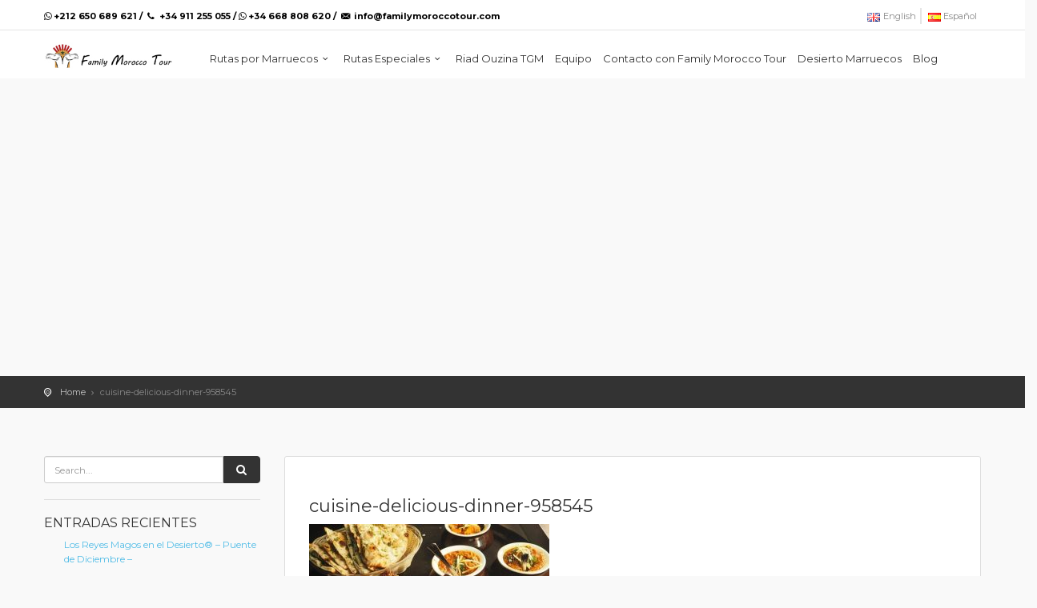

--- FILE ---
content_type: text/html; charset=UTF-8
request_url: https://familymoroccotour.com/por-que-family-morocco-tour/cuisine-delicious-dinner-958545/
body_size: 14855
content:
<!DOCTYPE html>
<!--[if IE 7 ]><html class="ie7 oldie" dir="ltr" lang="es-ES" prefix="og: https://ogp.me/ns#"> <![endif]-->
<!--[if IE 8 ]><html class="ie8 oldie" dir="ltr" lang="es-ES" prefix="og: https://ogp.me/ns#"> <![endif]-->
<!--[if IE   ]><html class="ie" dir="ltr" lang="es-ES" prefix="og: https://ogp.me/ns#"> <![endif]-->
<!--[if lt IE 9]><script src="//html5shim.googlecode.com/svn/trunk/html5.js"></script><![endif]--><html dir="ltr" lang="es-ES" prefix="og: https://ogp.me/ns#"><head><meta charset="UTF-8"><link rel="preconnect" href="https://fonts.gstatic.com/" crossorigin /><meta http-equiv="X-UA-Compatible" content="IE=Edge"/><meta name="viewport" content="width=device-width, initial-scale=1.0"><link rel="shortcut icon" href="https://familymoroccotour.com/wp-content/uploads/2019/11/Logo-Family-Cabecera.jpg" type="image/x-icon" /><title>cuisine-delicious-dinner-958545 - Family Morocco Tour</title><meta name="robots" content="max-image-preview:large" /><meta name="author" content="admin"/><meta name="google-site-verification" content="google-site-verification=aW5bYk9HIGE_4gpX5E6n8mIVN_TMwdI0TvRVoXM_6Ao" /><link rel="canonical" href="https://familymoroccotour.com/por-que-family-morocco-tour/cuisine-delicious-dinner-958545/" /><meta name="generator" content="All in One SEO Pro (AIOSEO) 4.9.3" /><meta property="og:locale" content="es_ES" /><meta property="og:site_name" content="Family Morocco Tour - Excursiones a Marruecos - Tours por Marruecos - Vacaciones en Marruecos" /><meta property="og:type" content="article" /><meta property="og:title" content="cuisine-delicious-dinner-958545 - Family Morocco Tour" /><meta property="og:url" content="https://familymoroccotour.com/por-que-family-morocco-tour/cuisine-delicious-dinner-958545/" /><meta property="og:image" content="https://familymoroccotour.com/wp-content/uploads/2022/11/FamilyMoroccoTour524x524.png" /><meta property="og:image:secure_url" content="https://familymoroccotour.com/wp-content/uploads/2022/11/FamilyMoroccoTour524x524.png" /><meta property="og:image:width" content="524" /><meta property="og:image:height" content="524" /><meta property="article:published_time" content="2019-05-23T07:33:11+00:00" /><meta property="article:modified_time" content="2025-11-03T10:38:50+00:00" /><meta property="article:publisher" content="https://facebook.com/familymoroccotour" /><meta name="twitter:card" content="summary_large_image" /><meta name="twitter:title" content="cuisine-delicious-dinner-958545 - Family Morocco Tour" /><meta name="twitter:image" content="https://familymoroccotour.com/wp-content/uploads/2022/11/FamilyMoroccoTour524x524.png" /> <script type="application/ld+json" class="aioseo-schema">{"@context":"https:\/\/schema.org","@graph":[{"@type":"BreadcrumbList","@id":"https:\/\/familymoroccotour.com\/por-que-family-morocco-tour\/cuisine-delicious-dinner-958545\/#breadcrumblist","itemListElement":[{"@type":"ListItem","@id":"https:\/\/familymoroccotour.com#listItem","position":1,"name":"Hogar","item":"https:\/\/familymoroccotour.com","nextItem":{"@type":"ListItem","@id":"https:\/\/familymoroccotour.com\/por-que-family-morocco-tour\/cuisine-delicious-dinner-958545\/#listItem","name":"cuisine-delicious-dinner-958545"}},{"@type":"ListItem","@id":"https:\/\/familymoroccotour.com\/por-que-family-morocco-tour\/cuisine-delicious-dinner-958545\/#listItem","position":2,"name":"cuisine-delicious-dinner-958545","previousItem":{"@type":"ListItem","@id":"https:\/\/familymoroccotour.com#listItem","name":"Hogar"}}]},{"@type":"ItemPage","@id":"https:\/\/familymoroccotour.com\/por-que-family-morocco-tour\/cuisine-delicious-dinner-958545\/#itempage","url":"https:\/\/familymoroccotour.com\/por-que-family-morocco-tour\/cuisine-delicious-dinner-958545\/","name":"cuisine-delicious-dinner-958545 - Family Morocco Tour","inLanguage":"es-ES","isPartOf":{"@id":"https:\/\/familymoroccotour.com\/#website"},"breadcrumb":{"@id":"https:\/\/familymoroccotour.com\/por-que-family-morocco-tour\/cuisine-delicious-dinner-958545\/#breadcrumblist"},"author":{"@id":"https:\/\/familymoroccotour.com\/author\/admin\/#author"},"creator":{"@id":"https:\/\/familymoroccotour.com\/author\/admin\/#author"},"datePublished":"2019-05-23T08:33:11+01:00","dateModified":"2025-11-03T11:38:50+01:00"},{"@type":"Organization","@id":"https:\/\/familymoroccotour.com\/#organization","name":"Family Morocco Tour","description":"Excursiones a Marruecos - Tours por Marruecos - Vacaciones en Marruecos","url":"https:\/\/familymoroccotour.com\/","telephone":"+34668808620","logo":{"@type":"ImageObject","url":"https:\/\/familymoroccotour.com\/wp-content\/uploads\/2022\/11\/FamilyMoroccoTour524x524.png","@id":"https:\/\/familymoroccotour.com\/por-que-family-morocco-tour\/cuisine-delicious-dinner-958545\/#organizationLogo","width":524,"height":524,"caption":"Logo Family Morocco Tour cuadrado"},"image":{"@id":"https:\/\/familymoroccotour.com\/por-que-family-morocco-tour\/cuisine-delicious-dinner-958545\/#organizationLogo"},"sameAs":["https:\/\/facebook.com\/familymoroccotour","https:\/\/www.instagram.com\/family_morocco_tour\/"]},{"@type":"Person","@id":"https:\/\/familymoroccotour.com\/author\/admin\/#author","url":"https:\/\/familymoroccotour.com\/author\/admin\/","name":"admin","image":{"@type":"ImageObject","url":"https:\/\/familymoroccotour.com\/wp-content\/litespeed\/avatar\/96123055955017c2c82efc36292970ad.jpg?ver=1769086459"}},{"@type":"WebPage","@id":"https:\/\/familymoroccotour.com\/por-que-family-morocco-tour\/cuisine-delicious-dinner-958545\/#webpage","url":"https:\/\/familymoroccotour.com\/por-que-family-morocco-tour\/cuisine-delicious-dinner-958545\/","name":"cuisine-delicious-dinner-958545 - Family Morocco Tour","inLanguage":"es-ES","isPartOf":{"@id":"https:\/\/familymoroccotour.com\/#website"},"breadcrumb":{"@id":"https:\/\/familymoroccotour.com\/por-que-family-morocco-tour\/cuisine-delicious-dinner-958545\/#breadcrumblist"},"author":{"@id":"https:\/\/familymoroccotour.com\/author\/admin\/#author"},"creator":{"@id":"https:\/\/familymoroccotour.com\/author\/admin\/#author"},"datePublished":"2019-05-23T08:33:11+01:00","dateModified":"2025-11-03T11:38:50+01:00"},{"@type":"WebSite","@id":"https:\/\/familymoroccotour.com\/#website","url":"https:\/\/familymoroccotour.com\/","name":"Family Morocco Tour","alternateName":"Morocco Tour","description":"Excursiones a Marruecos - Tours por Marruecos - Vacaciones en Marruecos","inLanguage":"es-ES","publisher":{"@id":"https:\/\/familymoroccotour.com\/#organization"}}]}</script> <link rel='dns-prefetch' href='//maps.googleapis.com' /><link rel='dns-prefetch' href='//www.googletagmanager.com' /><link rel='dns-prefetch' href='//fonts.googleapis.com' /><link rel="alternate" type="application/rss+xml" title="Family Morocco Tour &raquo; Feed" href="https://familymoroccotour.com/feed/" /><link rel="alternate" type="application/rss+xml" title="Family Morocco Tour &raquo; Feed de los comentarios" href="https://familymoroccotour.com/comments/feed/" /><link rel="alternate" type="application/rss+xml" title="Family Morocco Tour &raquo; Comentario cuisine-delicious-dinner-958545 del feed" href="https://familymoroccotour.com/por-que-family-morocco-tour/cuisine-delicious-dinner-958545/feed/" /><link rel="alternate" title="oEmbed (JSON)" type="application/json+oembed" href="https://familymoroccotour.com/wp-json/oembed/1.0/embed?url=https%3A%2F%2Ffamilymoroccotour.com%2Fpor-que-family-morocco-tour%2Fcuisine-delicious-dinner-958545%2F&#038;lang=es" /><link rel="alternate" title="oEmbed (XML)" type="text/xml+oembed" href="https://familymoroccotour.com/wp-json/oembed/1.0/embed?url=https%3A%2F%2Ffamilymoroccotour.com%2Fpor-que-family-morocco-tour%2Fcuisine-delicious-dinner-958545%2F&#038;format=xml&#038;lang=es" /> <script src="[data-uri]" defer></script><script data-optimized="1" src="https://familymoroccotour.com/wp-content/plugins/litespeed-cache/assets/js/webfontloader.min.js" defer></script><link data-optimized="2" rel="stylesheet" href="https://familymoroccotour.com/wp-content/litespeed/css/5f725f2e64bdcd8f4d203af25b1c287c.css?ver=1a116" /> <script src="https://familymoroccotour.com/wp-includes/js/jquery/jquery.min.js?ver=3.7.1" id="jquery-core-js"></script> 
 <script src="https://familymoroccotour.com/wp-content/litespeed/localres/aHR0cHM6Ly93d3cuZ29vZ2xldGFnbWFuYWdlci5jb20vZ3RhZy9qcw==?id=GT-TBWWX66H" id="google_gtagjs-js" defer data-deferred="1"></script> <script id="google_gtagjs-js-after" src="[data-uri]" defer></script> <link rel="https://api.w.org/" href="https://familymoroccotour.com/wp-json/" /><link rel="alternate" title="JSON" type="application/json" href="https://familymoroccotour.com/wp-json/wp/v2/media/4933" /><link rel="EditURI" type="application/rsd+xml" title="RSD" href="https://familymoroccotour.com/xmlrpc.php?rsd" /><meta name="generator" content="WordPress 6.9" /><link rel='shortlink' href='https://familymoroccotour.com/?p=4933' /><meta name="generator" content="Redux 4.5.10" /><meta name="generator" content="Site Kit by Google 1.170.0" /><meta name="TXNqcEF6d2JOemp3STd3eU14amNVcT0x" value="8ca2425aac88ed47609d50ac29205804" /><meta name="ti-site-data" content="[base64]" /><meta name="generator" content="Powered by WPBakery Page Builder - drag and drop page builder for WordPress."/><link rel="icon" href="https://familymoroccotour.com/wp-content/uploads/2020/04/cropped-FMT-corte-scaled-1-32x32.jpg" sizes="32x32" /><link rel="icon" href="https://familymoroccotour.com/wp-content/uploads/2020/04/cropped-FMT-corte-scaled-1-192x192.jpg" sizes="192x192" /><link rel="apple-touch-icon" href="https://familymoroccotour.com/wp-content/uploads/2020/04/cropped-FMT-corte-scaled-1-180x180.jpg" /><meta name="msapplication-TileImage" content="https://familymoroccotour.com/wp-content/uploads/2020/04/cropped-FMT-corte-scaled-1-270x270.jpg" />
<noscript><style>.wpb_animate_when_almost_visible { opacity: 1; }</style></noscript> <script src="https://familymoroccotour.com/wp-content/litespeed/localres/aHR0cHM6Ly93d3cuZ29vZ2xldGFnbWFuYWdlci5jb20vZ3RhZy9qcw==?id=G-9YTLHWE37S" defer data-deferred="1"></script> <script src="[data-uri]" defer></script> <meta name="google-site-verification" content="Vlj4qisT90CUI_A3wqjAWLvEdDSVeBmpApk__DCBACE" /></head><body class="attachment wp-singular attachment-template-default single single-attachment postid-4933 attachmentid-4933 attachment-jpeg wp-theme-citytours wpb-js-composer js-comp-ver-6.0.5 vc_responsive">
<!--[if lte IE 8><p class="chromeframe">You are using an <strong>outdated</strong> browser. Please <a href="//browsehappy.com/">upgrade your browser</a>.</p>
<![endif]--><div class="layer"></div><header class="plain"><div id="top_line"><div class="container"><div class="row"><div class="col-md-6 col-sm-6 col-xs-6" style="font-weight: 700;color: #000;font-size: 11px;"><div id="ff">
<i class="fa fa-whatsapp"></i><strong> +212 650 689 621</strong> / <i class="icon-phone"></i><strong> +34 911 255 055</strong> / <i class="fa fa-whatsapp"></i><strong> +34 668 808 620</strong> / <i class="icon-email"></i><strong> info@familymoroccotour.com</strong></div></div><div class="col-md-6 col-sm-6 col-xs-6"><ul id="top_links"><li class="lang-item lang-item-51 lang-item-en no-translation lang-item-first"><a lang="en-AU" hreflang="en-AU" href="https://familymoroccotour.com/en/"><img src="[data-uri]" alt="" width="16" height="11" style="width: 16px; height: 11px;" /><span style="margin-left:0.3em;">English</span></a></li><li class="lang-item lang-item-54 lang-item-es current-lang"><a lang="es-ES" hreflang="es-ES" href="https://familymoroccotour.com/por-que-family-morocco-tour/cuisine-delicious-dinner-958545/" aria-current="true"><img src="[data-uri]" alt="" width="16" height="11" style="width: 16px; height: 11px;" /><span style="margin-left:0.3em;">Español</span></a></li></ul></div></div></div></div><div class="container"><div class="row"><div class="col-md-2 col-sm-2 col-xs-2"><div id="logo">
<a href="https://familymoroccotour.com/"><img data-lazyloaded="1" data-placeholder-resp="160x34" src="[data-uri]" data-src="https://familymoroccotour.com/wp-content/uploads/2019/04/Logo-Family-Cabecera.jpg" width="160" height="34" alt="City tours" data-retina="true" class="logo_normal"></a>
<a href="https://familymoroccotour.com/"><img data-lazyloaded="1" data-placeholder-resp="160x34" src="[data-uri]" data-src="https://familymoroccotour.com/wp-content/uploads/2019/04/Logo-Family-Cabecera.jpg" width="160" height="34" alt="City tours" data-retina="true" class="logo_sticky"></a></div></div><nav class="col-md-10 col-sm-10 col-xs-10">
<a class="cmn-toggle-switch cmn-toggle-switch__htx open_close" href="javascript:void(0);"><span>Menu mobile</span></a><div class="main-menu"><div id="header_menu">
<img data-lazyloaded="1" data-placeholder-resp="160x34" src="[data-uri]" data-src="https://familymoroccotour.com/wp-content/uploads/2019/04/Logo-Family-Cabecera.jpg" width="160" height="34" alt="City tours" data-retina="true"></div><a href="#" class="open_close" id="close_in"><i class="icon_set_1_icon-77"></i></a><div class="menu-menu-1-container"><ul id="menu-menu-1" class="menu"><li id="menu-item-5509" class="menu-item menu-item-type-custom menu-item-object-custom menu-item-has-children menu-item-5509"><a>Rutas por Marruecos</a><ul class="sub-menu"><li id="menu-item-5512" class="menu-item menu-item-type-custom menu-item-object-custom menu-item-has-children menu-item-5512"><a href="https://familymoroccotour.com/rutas-salida-marrakech-viajes-4x4-marrakech-tours-desde-marrakech-circuitos-y-excursiones-4x4-marrakesh-y-desierto-escapadas-marruecos/">Rutas desde Marrakech</a><ul class="sub-menu"><li id="menu-item-5520" class="menu-item menu-item-type-post_type menu-item-object-page menu-item-5520"><a href="https://familymoroccotour.com/rutas-salida-marrakech-viajes-4x4-marrakech-tours-desde-marrakech-circuitos-y-excursiones-4x4-marrakesh-y-desierto-escapadas-marruecos/excursion-de-2-dias-al-desierto-de-zagora-desde-marrakech/" title="Tour de 2 días al desierto de Zagora desde marrakech">Tour express 2 días al desierto de Zagora desde Marrakech</a></li><li id="menu-item-6525" class="menu-item menu-item-type-post_type menu-item-object-page menu-item-6525"><a href="https://familymoroccotour.com/rutas-salida-marrakech-viajes-4x4-marrakech-tours-desde-marrakech-circuitos-y-excursiones-4x4-marrakesh-y-desierto-escapadas-marruecos/tour-3-dias-desde-marrakech-desierto-fez-excursion-marrakech-merzouga/">De Marrakech a Fez por el desierto de Merzouga. 3 días.</a></li><li id="menu-item-5522" class="menu-item menu-item-type-post_type menu-item-object-page menu-item-5522"><a href="https://familymoroccotour.com/rutas-salida-marrakech-viajes-4x4-marrakech-tours-desde-marrakech-circuitos-y-excursiones-4x4-marrakesh-y-desierto-escapadas-marruecos/tour-3-dias-2-noche-al-desierto-de-merzouga-desde-marrakech/">El auténtico desierto del Sahara. Tour de 3 días desde Marrakech.</a></li><li id="menu-item-6524" class="menu-item menu-item-type-post_type menu-item-object-page menu-item-6524"><a href="https://familymoroccotour.com/rutas-salida-marrakech-viajes-4x4-marrakech-tours-desde-marrakech-circuitos-y-excursiones-4x4-marrakesh-y-desierto-escapadas-marruecos/ruta-4-dias-desde-marrakech-via-desierto-ouzina-fez/">De Marrakech a Fez via el auténtico desierto del Sahara. 4 días.</a></li><li id="menu-item-5528" class="menu-item menu-item-type-post_type menu-item-object-page menu-item-5528"><a href="https://familymoroccotour.com/rutas-salida-marrakech-viajes-4x4-marrakech-tours-desde-marrakech-circuitos-y-excursiones-4x4-marrakesh-y-desierto-escapadas-marruecos/de-marrakech-al-desierto-de-ouzina-y-merzouga-4-dias/">De Marrakech al auténtico desierto de Ouzina y Merzouga. 4 días.</a></li><li id="menu-item-6523" class="menu-item menu-item-type-post_type menu-item-object-page menu-item-6523"><a href="https://familymoroccotour.com/rutas-salida-marrakech-viajes-4x4-marrakech-tours-desde-marrakech-circuitos-y-excursiones-4x4-marrakesh-y-desierto-escapadas-marruecos/de-marrakech-a-fez-via-desierto-de-merzouga-4-dias/">De Marrakech a Fez via desierto de Merzouga. 4 días.</a></li><li id="menu-item-6528" class="menu-item menu-item-type-post_type menu-item-object-page menu-item-6528"><a href="https://familymoroccotour.com/rutas-salida-marrakech-viajes-4x4-marrakech-tours-desde-marrakech-circuitos-y-excursiones-4x4-marrakesh-y-desierto-escapadas-marruecos/tour-de-5-dias-desde-marrakech-a-fez-a-traves-el-desierto-de-merzouga-y-ouzina/">De Marrakech a Fez via desiertos de Zagora, Ouzina y Merzouga. 5 días.</a></li><li id="menu-item-5564" class="menu-item menu-item-type-post_type menu-item-object-page menu-item-5564"><a href="https://familymoroccotour.com/rutas-salida-marrakech-viajes-4x4-marrakech-tours-desde-marrakech-circuitos-y-excursiones-4x4-marrakesh-y-desierto-escapadas-marruecos/5-dias-marrakech-desierto-sahara/">De Marrakech al auténtico desierto del Sahara. 5 días.</a></li><li id="menu-item-5530" class="menu-item menu-item-type-post_type menu-item-object-page menu-item-5530"><a href="https://familymoroccotour.com/rutas-salida-marrakech-viajes-4x4-marrakech-tours-desde-marrakech-circuitos-y-excursiones-4x4-marrakesh-y-desierto-escapadas-marruecos/ruta-de-6-dias-desde-marrakech-al-desierto-gran-sahara-de-marruecos/">De Marrakech a los desiertos de Ouzina y Merzouga. 6 días.</a></li><li id="menu-item-6526" class="menu-item menu-item-type-post_type menu-item-object-page menu-item-6526"><a href="https://familymoroccotour.com/rutas-salida-marrakech-viajes-4x4-marrakech-tours-desde-marrakech-circuitos-y-excursiones-4x4-marrakesh-y-desierto-escapadas-marruecos/tour-8-dias-desde-marrakech-a-fez-via-desierto-de-merzouga/">De Marrakech a Fez via desiertos de Ouzina y Merzouga. 8 días</a></li><li id="menu-item-7764" class="menu-item menu-item-type-post_type menu-item-object-page menu-item-7764"><a href="https://familymoroccotour.com/ruta-de-8-dias-desde-marrakech-al-desierto-de-ouzina-y-merzouga/">Desde Marrakech a los auténticos desiertos de Ouzina y Merzouga. 8 días</a></li><li id="menu-item-5565" class="menu-item menu-item-type-post_type menu-item-object-page menu-item-5565"><a href="https://familymoroccotour.com/rutas-salida-marrakech-viajes-4x4-marrakech-tours-desde-marrakech-circuitos-y-excursiones-4x4-marrakesh-y-desierto-escapadas-marruecos/zagora-ouzina-merzouga/">De Marrakech a los desiertos de Zagora, Ouzina y Merzouga. 8 días.</a></li><li id="menu-item-6527" class="menu-item menu-item-type-post_type menu-item-object-page menu-item-6527"><a href="https://familymoroccotour.com/rutas-salida-marrakech-viajes-4x4-marrakech-tours-desde-marrakech-circuitos-y-excursiones-4x4-marrakesh-y-desierto-escapadas-marruecos/tour-de-10-dias-9-noches-desde-marrakech-al-desierto-de-merzouga-erg-chebbi/">Marrakech, desierto del Sahara y ciudades imperiales. 10 días.</a></li><li id="menu-item-5544" class="menu-item menu-item-type-post_type menu-item-object-page menu-item-5544"><a href="https://familymoroccotour.com/rutas-salida-marrakech-viajes-4x4-marrakech-tours-desde-marrakech-circuitos-y-excursiones-4x4-marrakesh-y-desierto-escapadas-marruecos/tour-desierto-marruecos/">Marrakech, el desierto y las ciudades imperiales. 11 días</a></li></ul></li><li id="menu-item-5516" class="menu-item menu-item-type-custom menu-item-object-custom menu-item-has-children menu-item-5516"><a href="https://familymoroccotour.com/rutas-y-excursiones-y-viajes-desde-casablanca-4x4-marruecos/">Rutas desde Casablanca</a><ul class="sub-menu"><li id="menu-item-5537" class="menu-item menu-item-type-post_type menu-item-object-page menu-item-5537"><a href="https://familymoroccotour.com/rutas-y-excursiones-y-viajes-desde-casablanca-4x4-marruecos/circouito-8-dias-desde-casabalanca-al-desierto-viajes-a-casablanaca/">Tour 8 dias Ciudades Imperiales desde Casablanaca</a></li><li id="menu-item-5787" class="menu-item menu-item-type-post_type menu-item-object-page menu-item-5787"><a href="https://familymoroccotour.com/rutas-y-excursiones-y-viajes-desde-casablanca-4x4-marruecos/tour-9-dias-desde-casablanca-al-desierto-del-sahara-marruecos-9-dias-por-marruecos/">Viaje 9 dias Casablanca, Ciudades Imperiales y desierto</a></li><li id="menu-item-5535" class="menu-item menu-item-type-post_type menu-item-object-page menu-item-5535"><a href="https://familymoroccotour.com/rutas-y-excursiones-y-viajes-desde-casablanca-4x4-marruecos/tour-12-dias-desde-casablanca-al-desierto-del-sahara-marruecos-9-dias-por-marruecos/">Viaje 12 dias Casablanca, Ciudades Imperiales y Desierto del Sahara</a></li><li id="menu-item-5551" class="menu-item menu-item-type-post_type menu-item-object-page menu-item-5551"><a href="https://familymoroccotour.com/rutas-y-excursiones-y-viajes-desde-casablanca-4x4-marruecos/tour-13-dias-desde-casablanca-al-desierto-del-sahara-marruecos-9-dias-por-marruecos/">Viaje 13 dias Casablanca, Ciudades Imperiales y Desierto del Sahara</a></li></ul></li><li id="menu-item-5515" class="menu-item menu-item-type-custom menu-item-object-custom menu-item-has-children menu-item-5515"><a href="https://familymoroccotour.com/rutas-y-viajes-desde-tanger-tanger-a-marrakech-via-desierto/">Rutas desde Tánger</a><ul class="sub-menu"><li id="menu-item-5536" class="menu-item menu-item-type-post_type menu-item-object-page menu-item-5536"><a href="https://familymoroccotour.com/rutas-y-viajes-desde-tanger-tanger-a-marrakech-via-desierto/tour-6-dias-tanger-desierto-de-merzouga-via-fez-viaje-6-dias-marruecos/">Ruta 6 dias desde Tánger a Fez y el Desierto del Sahara</a></li><li id="menu-item-5532" class="menu-item menu-item-type-post_type menu-item-object-page menu-item-5532"><a href="https://familymoroccotour.com/rutas-y-viajes-desde-tanger-tanger-a-marrakech-via-desierto/tour-7-dias-desde-tanger-ruta-de-tanger-a-marrakech/">Ruta 7 dias desde Tánger al Desierto de Merzouga por Chefchaouen y Fez</a></li><li id="menu-item-5533" class="menu-item menu-item-type-post_type menu-item-object-page menu-item-5533"><a href="https://familymoroccotour.com/rutas-y-viajes-desde-tanger-tanger-a-marrakech-via-desierto/circuito-de-8-dias-desde-tanger-a-fez-y-fin-en-marrakech/">Ruta 8 dias desde Tánger a Marrakech por Fez y el Desierto del Sahara</a></li><li id="menu-item-5534" class="menu-item menu-item-type-post_type menu-item-object-page menu-item-5534"><a href="https://familymoroccotour.com/rutas-y-viajes-desde-tanger-tanger-a-marrakech-via-desierto/circuito-de-9-dias-desde-tanger-a-fez-y-fin-en-marrakech/">Ruta 9 dias desde Tánger a Marrakech via Chefchaouen Fez y el Desierto del Sahara</a></li><li id="menu-item-5549" class="menu-item menu-item-type-post_type menu-item-object-page menu-item-5549"><a href="https://familymoroccotour.com/rutas-y-viajes-desde-tanger-tanger-a-marrakech-via-desierto/ruta-de-10-dias-desde-tanger-a-fez-y-fin-en-marrakech/">Tour 10 dias desde Tánger a Marrakech via Fez y el desierto</a></li><li id="menu-item-5550" class="menu-item menu-item-type-post_type menu-item-object-page menu-item-5550"><a href="https://familymoroccotour.com/rutas-y-viajes-desde-tanger-tanger-a-marrakech-via-desierto/ruta-de-11-dias-desde-tanger-a-fez-y-fin-en-marrakech/">Tour 11 dias desde Tánger a Marrakech via Fez y el Desierto del Sahara</a></li><li id="menu-item-5552" class="menu-item menu-item-type-post_type menu-item-object-page menu-item-5552"><a href="https://familymoroccotour.com/rutas-y-viajes-desde-tanger-tanger-a-marrakech-via-desierto/circuito-de-15-dias-desde-tanger-a-fez-y-fin-en-marrakech/">Tour 15 dias desde Tánger a Marrakech via Chefchaouen, Meknes, Fez y el desierto</a></li></ul></li><li id="menu-item-5513" class="menu-item menu-item-type-custom menu-item-object-custom menu-item-has-children menu-item-5513"><a href="https://familymoroccotour.com/rutas-desde-fez-al-desierto-viajes-desde-fez-excursiones-desde-fez/">Rutas desde Fez</a><ul class="sub-menu"><li id="menu-item-5539" class="menu-item menu-item-type-post_type menu-item-object-page menu-item-5539"><a href="https://familymoroccotour.com/rutas-viajes-excursiones-desde-fez-desierto/tour-de-3-dias-al-desierto-de-merzouga-marrakech-excursion-fez-a-marrakech/">Viaje 3 días de Fez a Marrakech por el desierto</a></li><li id="menu-item-5525" class="menu-item menu-item-type-post_type menu-item-object-page menu-item-5525"><a href="https://familymoroccotour.com/rutas-viajes-excursiones-desde-fez-desierto/tour-4-dias-3-noches-fes-marrakech-desierto-merzouga/">Ruta 4 dias de Fez a Marrakech por el desierto de Erg Chebbi</a></li><li id="menu-item-5548" class="menu-item menu-item-type-post_type menu-item-object-page menu-item-5548"><a href="https://familymoroccotour.com/rutas-viajes-excursiones-desde-fez-desierto/tour-4-dias-de-fez-desierto-ouzina-merzouga/">Tour 4 días desde Fez al Desierto del Sahara</a></li><li id="menu-item-5526" class="menu-item menu-item-type-post_type menu-item-object-page menu-item-5526"><a href="https://familymoroccotour.com/rutas-viajes-excursiones-desde-fez-desierto/viaje-4-dias-fez-desierto-merzouga-ouzina-erg/">Tour 4 dias de Fez a Marrakech por el Desierto de Ouzina y Merzouga</a></li><li id="menu-item-6757" class="menu-item menu-item-type-post_type menu-item-object-page menu-item-6757"><a href="https://familymoroccotour.com/rutas-viajes-excursiones-desde-fez-desierto/viaje-5-dias-fez-via-desierto-a-marrakech/">Tour 5 dias de Fez a Marrakech via el Desierto del Sahara</a></li><li id="menu-item-6756" class="menu-item menu-item-type-post_type menu-item-object-page menu-item-6756"><a href="https://familymoroccotour.com/rutas-viajes-excursiones-desde-fez-desierto/tour-6-dias-fez-via-desierto-sahara-marrakech/">Viaje 6 dias de Fez a Marrakech por el Desierto de Ouzina y Merzouga</a></li></ul></li><li id="menu-item-5514" class="menu-item menu-item-type-custom menu-item-object-custom menu-item-has-children menu-item-5514"><a href="https://familymoroccotour.com/rutas-y-viajes-desde-ouarzazate-al-desierto-de-merzouga/">Rutas desde Ouarzazate</a><ul class="sub-menu"><li id="menu-item-6048" class="menu-item menu-item-type-post_type menu-item-object-page menu-item-6048"><a href="https://familymoroccotour.com/rutas-y-viajes-desde-ouarzazate-al-desierto-de-merzouga/ruta-2-dias-al-desierto-de-zagora-mhamid-desde-ouarzazate/">Tour 2 dias de Ouarzazate al Desierto del Sahara por Zagora</a></li><li id="menu-item-6897" class="menu-item menu-item-type-post_type menu-item-object-page menu-item-6897"><a href="https://familymoroccotour.com/rutas-y-viajes-desde-ouarzazate-al-desierto-de-merzouga/tour-dos-dias-desierto-de-merzouga/">Tour 2 dias desde Ouarzazate al Desierto de Merzouga por el rio Todra</a></li><li id="menu-item-5521" class="menu-item menu-item-type-post_type menu-item-object-page menu-item-5521"><a href="https://familymoroccotour.com/rutas-y-viajes-desde-ouarzazate-al-desierto-de-merzouga/excursion-de-3-dias-al-desierto-de-merzouga-desde-ouarzazate/">Ruta 3 días de Ouarzazate al Desierto de Merzouga y Ouzina</a></li><li id="menu-item-5523" class="menu-item menu-item-type-post_type menu-item-object-page menu-item-5523"><a href="https://familymoroccotour.com/rutas-y-viajes-desde-ouarzazate-al-desierto-de-merzouga/ruta-4-dias-al-desierto-de-merzouga-desde-ouarzazate/">Tour 4 días de Ouarzazate a las dunas de Merzouga</a></li><li id="menu-item-5529" class="menu-item menu-item-type-post_type menu-item-object-page menu-item-5529"><a href="https://familymoroccotour.com/rutas-y-viajes-desde-ouarzazate-al-desierto-de-merzouga/ruta-5-dias-desde-ouarzazate-al-desierto-erg-chebbi/">Tour 5 días al desierto de Merzouga y Ouzina</a></li><li id="menu-item-5531" class="menu-item menu-item-type-post_type menu-item-object-page menu-item-5531"><a href="https://familymoroccotour.com/rutas-y-viajes-desde-ouarzazate-al-desierto-de-merzouga/ruta-7-dias-desde-ouarzazate-al-desierto-en-4x4/">Tour 7 dias de Ouarzazate a Marrakech por el desierto</a></li></ul></li><li id="menu-item-5780" class="menu-item menu-item-type-post_type menu-item-object-page menu-item-5780"><a href="https://familymoroccotour.com/excursiones-en-quads-y-buggys-por-el-desierto-de-merzouga/">Rutas en quads y buggies por las dunas del desierto</a></li><li id="menu-item-5781" class="menu-item menu-item-type-post_type menu-item-object-page menu-item-5781"><a href="https://familymoroccotour.com/marruecos-desde-el-aire-family-morocco-tours-helicoptero/">Marruecos desde el aire en helicóptero</a></li><li id="menu-item-6544" class="menu-item menu-item-type-post_type menu-item-object-page menu-item-6544"><a href="https://familymoroccotour.com/excursiones-en-marrakech-excursiones-desde-marrakech-fin-de-semana-marruecos/">Excursiones</a></li></ul></li><li id="menu-item-5511" class="menu-item menu-item-type-custom menu-item-object-custom menu-item-has-children menu-item-5511"><a href="https://familymoroccotour.com/rutas-especiales-ofertas-fin-de-ano-en-marruecos-semana-santa-en-marruecos/">Rutas Especiales</a><ul class="sub-menu"><li id="menu-item-9566" class="menu-item menu-item-type-post_type menu-item-object-page menu-item-9566"><a href="https://familymoroccotour.com/los-reyes-magos-en-el-desierto-2027/">Los Reyes Magos en el desierto ® Enero 2027</a></li><li id="menu-item-8866" class="menu-item menu-item-type-post_type menu-item-object-page menu-item-8866"><a href="https://familymoroccotour.com/ventana-al-universo/">Ventana al Universo. Experiencia astronómica en el desierto</a></li><li id="menu-item-8366" class="menu-item menu-item-type-post_type menu-item-object-page menu-item-8366"><a href="https://familymoroccotour.com/patrimonios-unesco/">Patrimonios de la Humanidad en Marruecos</a></li><li id="menu-item-7373" class="menu-item menu-item-type-post_type menu-item-object-page menu-item-7373"><a href="https://familymoroccotour.com/marruecos-historia-y-playa-tour-exclusivo/">Tour exclusivo Marruecos: historia bereber y playa</a></li><li id="menu-item-5554" class="menu-item menu-item-type-post_type menu-item-object-page menu-item-5554"><a href="https://familymoroccotour.com/wow-morocco-edition/">WoW! Morocco Edition</a></li><li id="menu-item-6964" class="menu-item menu-item-type-post_type menu-item-object-page menu-item-6964"><a href="https://familymoroccotour.com/trekking-ascenso-monte-toubkal/">Trekking a Jbel Toubkal</a></li></ul></li><li id="menu-item-5518" class="menu-item menu-item-type-post_type menu-item-object-page menu-item-5518"><a href="https://familymoroccotour.com/riad-ouzina-tgm-riad-hotel-en-desierto-marruecos/">Riad Ouzina TGM</a></li><li id="menu-item-5517" class="menu-item menu-item-type-post_type menu-item-object-page menu-item-5517"><a href="https://familymoroccotour.com/quienes-somos/">Equipo</a></li><li id="menu-item-5753" class="menu-item menu-item-type-post_type menu-item-object-page menu-item-5753"><a href="https://familymoroccotour.com/contacto/">Contacto con Family Morocco Tour</a></li><li id="menu-item-6706" class="menu-item menu-item-type-post_type menu-item-object-page menu-item-6706"><a href="https://familymoroccotour.com/viajes-desierto-marruecos-sahara-excursiones/">Desierto Marruecos</a></li><li id="menu-item-5984" class="menu-item menu-item-type-post_type menu-item-object-page current_page_parent menu-item-5984"><a href="https://familymoroccotour.com/blog-2-2/">Blog</a></li></ul></div></div><ul id="top_tools"></ul></nav></div></div></header><section class="parallax-window" data-parallax="scroll" data-image-src="https://familymoroccotour.com/wp-content/uploads/2015/09/tour_box_14.jpg" data-natural-width="1400" data-natural-height="100"><div class="parallax-content-1"></div></section><div id="position"><div class="container"><ul><li><a href="https://familymoroccotour.com/" title="Home">Home</a></li><li class="active">cuisine-delicious-dinner-958545</li></ul></div></div><div class="container margin_60"><div class="row"><aside class="col-md-3 add_bottom_30"><div id="search-2" class="widget widget_search"><form method="get" class="searchform" action="https://familymoroccotour.com/"><div class="input-group">
<input type="text" class="form-control" placeholder="Search..." value="" name="s">
<span class="input-group-btn">
<button class="btn btn-default" type="submit" style="margin-left:0;"><i class="icon-search"></i></button>
</span></div>
<input type="hidden" name="post_type" value="post"></form></div><hr><div id="recent-posts-2" class="widget widget_recent_entries"><h4 class="widgettitle">Entradas recientes</h4><ul><li>
<a href="https://familymoroccotour.com/reyes-magos-diciembre/">Los Reyes Magos en el Desierto® &#8211; Puente de Diciembre &#8211;</a></li><li>
<a href="https://familymoroccotour.com/diferencias-entre-ksar-y-kasbah-guia-completa-para-entender-la-arquitectura-marroqui/">Diferencias entre Ksar y Kasbah: guía completa para entender la arquitectura marroquí</a></li><li>
<a href="https://familymoroccotour.com/viajes-privados-y-a-medida-a-marruecos/">Viajes Privados y a medida a Marruecos</a></li><li>
<a href="https://familymoroccotour.com/plaza-curtidores/">Los curtidores de cuero</a></li><li>
<a href="https://familymoroccotour.com/platos-marruecos/">La comida más tradicional en Marruecos</a></li></ul></div><hr><div id="categories-2" class="widget widget_categories"><h4 class="widgettitle">Categorías</h4><ul><li class="cat-item cat-item-58"><a href="https://familymoroccotour.com/category/about-morocco/">About Morocco</a></li><li class="cat-item cat-item-89"><a href="https://familymoroccotour.com/category/excursion-casablanca/">excursion casablanca</a></li><li class="cat-item cat-item-97"><a href="https://familymoroccotour.com/category/excursion-fez/">excursion fez</a></li><li class="cat-item cat-item-80"><a href="https://familymoroccotour.com/category/excursiones-marruecos/">Excursiones Marruecos</a></li><li class="cat-item cat-item-106"><a href="https://familymoroccotour.com/category/rutas-especiales/">Rutas Especiales</a></li><li class="cat-item cat-item-84"><a href="https://familymoroccotour.com/category/rutas-marruecos/">rutas marruecos</a></li><li class="cat-item cat-item-76"><a href="https://familymoroccotour.com/category/sobre-marruecos/">Sobre Marruecos</a></li></ul></div><hr><div id="nav_menu-7" class="widget widget_nav_menu"><h4 class="widgettitle">Viajes a Marruecos</h4><div class="menu-menu-1-container"><ul id="menu-menu-2" class="menu"><li class="menu-item menu-item-type-custom menu-item-object-custom menu-item-has-children menu-item-5509"><a>Rutas por Marruecos</a><ul class="sub-menu"><li class="menu-item menu-item-type-custom menu-item-object-custom menu-item-has-children menu-item-5512"><a href="https://familymoroccotour.com/rutas-salida-marrakech-viajes-4x4-marrakech-tours-desde-marrakech-circuitos-y-excursiones-4x4-marrakesh-y-desierto-escapadas-marruecos/">Rutas desde Marrakech</a><ul class="sub-menu"><li class="menu-item menu-item-type-post_type menu-item-object-page menu-item-5520"><a href="https://familymoroccotour.com/rutas-salida-marrakech-viajes-4x4-marrakech-tours-desde-marrakech-circuitos-y-excursiones-4x4-marrakesh-y-desierto-escapadas-marruecos/excursion-de-2-dias-al-desierto-de-zagora-desde-marrakech/" title="Tour de 2 días al desierto de Zagora desde marrakech">Tour express 2 días al desierto de Zagora desde Marrakech</a></li><li class="menu-item menu-item-type-post_type menu-item-object-page menu-item-6525"><a href="https://familymoroccotour.com/rutas-salida-marrakech-viajes-4x4-marrakech-tours-desde-marrakech-circuitos-y-excursiones-4x4-marrakesh-y-desierto-escapadas-marruecos/tour-3-dias-desde-marrakech-desierto-fez-excursion-marrakech-merzouga/">De Marrakech a Fez por el desierto de Merzouga. 3 días.</a></li><li class="menu-item menu-item-type-post_type menu-item-object-page menu-item-5522"><a href="https://familymoroccotour.com/rutas-salida-marrakech-viajes-4x4-marrakech-tours-desde-marrakech-circuitos-y-excursiones-4x4-marrakesh-y-desierto-escapadas-marruecos/tour-3-dias-2-noche-al-desierto-de-merzouga-desde-marrakech/">El auténtico desierto del Sahara. Tour de 3 días desde Marrakech.</a></li><li class="menu-item menu-item-type-post_type menu-item-object-page menu-item-6524"><a href="https://familymoroccotour.com/rutas-salida-marrakech-viajes-4x4-marrakech-tours-desde-marrakech-circuitos-y-excursiones-4x4-marrakesh-y-desierto-escapadas-marruecos/ruta-4-dias-desde-marrakech-via-desierto-ouzina-fez/">De Marrakech a Fez via el auténtico desierto del Sahara. 4 días.</a></li><li class="menu-item menu-item-type-post_type menu-item-object-page menu-item-5528"><a href="https://familymoroccotour.com/rutas-salida-marrakech-viajes-4x4-marrakech-tours-desde-marrakech-circuitos-y-excursiones-4x4-marrakesh-y-desierto-escapadas-marruecos/de-marrakech-al-desierto-de-ouzina-y-merzouga-4-dias/">De Marrakech al auténtico desierto de Ouzina y Merzouga. 4 días.</a></li><li class="menu-item menu-item-type-post_type menu-item-object-page menu-item-6523"><a href="https://familymoroccotour.com/rutas-salida-marrakech-viajes-4x4-marrakech-tours-desde-marrakech-circuitos-y-excursiones-4x4-marrakesh-y-desierto-escapadas-marruecos/de-marrakech-a-fez-via-desierto-de-merzouga-4-dias/">De Marrakech a Fez via desierto de Merzouga. 4 días.</a></li><li class="menu-item menu-item-type-post_type menu-item-object-page menu-item-6528"><a href="https://familymoroccotour.com/rutas-salida-marrakech-viajes-4x4-marrakech-tours-desde-marrakech-circuitos-y-excursiones-4x4-marrakesh-y-desierto-escapadas-marruecos/tour-de-5-dias-desde-marrakech-a-fez-a-traves-el-desierto-de-merzouga-y-ouzina/">De Marrakech a Fez via desiertos de Zagora, Ouzina y Merzouga. 5 días.</a></li><li class="menu-item menu-item-type-post_type menu-item-object-page menu-item-5564"><a href="https://familymoroccotour.com/rutas-salida-marrakech-viajes-4x4-marrakech-tours-desde-marrakech-circuitos-y-excursiones-4x4-marrakesh-y-desierto-escapadas-marruecos/5-dias-marrakech-desierto-sahara/">De Marrakech al auténtico desierto del Sahara. 5 días.</a></li><li class="menu-item menu-item-type-post_type menu-item-object-page menu-item-5530"><a href="https://familymoroccotour.com/rutas-salida-marrakech-viajes-4x4-marrakech-tours-desde-marrakech-circuitos-y-excursiones-4x4-marrakesh-y-desierto-escapadas-marruecos/ruta-de-6-dias-desde-marrakech-al-desierto-gran-sahara-de-marruecos/">De Marrakech a los desiertos de Ouzina y Merzouga. 6 días.</a></li><li class="menu-item menu-item-type-post_type menu-item-object-page menu-item-6526"><a href="https://familymoroccotour.com/rutas-salida-marrakech-viajes-4x4-marrakech-tours-desde-marrakech-circuitos-y-excursiones-4x4-marrakesh-y-desierto-escapadas-marruecos/tour-8-dias-desde-marrakech-a-fez-via-desierto-de-merzouga/">De Marrakech a Fez via desiertos de Ouzina y Merzouga. 8 días</a></li><li class="menu-item menu-item-type-post_type menu-item-object-page menu-item-7764"><a href="https://familymoroccotour.com/ruta-de-8-dias-desde-marrakech-al-desierto-de-ouzina-y-merzouga/">Desde Marrakech a los auténticos desiertos de Ouzina y Merzouga. 8 días</a></li><li class="menu-item menu-item-type-post_type menu-item-object-page menu-item-5565"><a href="https://familymoroccotour.com/rutas-salida-marrakech-viajes-4x4-marrakech-tours-desde-marrakech-circuitos-y-excursiones-4x4-marrakesh-y-desierto-escapadas-marruecos/zagora-ouzina-merzouga/">De Marrakech a los desiertos de Zagora, Ouzina y Merzouga. 8 días.</a></li><li class="menu-item menu-item-type-post_type menu-item-object-page menu-item-6527"><a href="https://familymoroccotour.com/rutas-salida-marrakech-viajes-4x4-marrakech-tours-desde-marrakech-circuitos-y-excursiones-4x4-marrakesh-y-desierto-escapadas-marruecos/tour-de-10-dias-9-noches-desde-marrakech-al-desierto-de-merzouga-erg-chebbi/">Marrakech, desierto del Sahara y ciudades imperiales. 10 días.</a></li><li class="menu-item menu-item-type-post_type menu-item-object-page menu-item-5544"><a href="https://familymoroccotour.com/rutas-salida-marrakech-viajes-4x4-marrakech-tours-desde-marrakech-circuitos-y-excursiones-4x4-marrakesh-y-desierto-escapadas-marruecos/tour-desierto-marruecos/">Marrakech, el desierto y las ciudades imperiales. 11 días</a></li></ul></li><li class="menu-item menu-item-type-custom menu-item-object-custom menu-item-has-children menu-item-5516"><a href="https://familymoroccotour.com/rutas-y-excursiones-y-viajes-desde-casablanca-4x4-marruecos/">Rutas desde Casablanca</a><ul class="sub-menu"><li class="menu-item menu-item-type-post_type menu-item-object-page menu-item-5537"><a href="https://familymoroccotour.com/rutas-y-excursiones-y-viajes-desde-casablanca-4x4-marruecos/circouito-8-dias-desde-casabalanca-al-desierto-viajes-a-casablanaca/">Tour 8 dias Ciudades Imperiales desde Casablanaca</a></li><li class="menu-item menu-item-type-post_type menu-item-object-page menu-item-5787"><a href="https://familymoroccotour.com/rutas-y-excursiones-y-viajes-desde-casablanca-4x4-marruecos/tour-9-dias-desde-casablanca-al-desierto-del-sahara-marruecos-9-dias-por-marruecos/">Viaje 9 dias Casablanca, Ciudades Imperiales y desierto</a></li><li class="menu-item menu-item-type-post_type menu-item-object-page menu-item-5535"><a href="https://familymoroccotour.com/rutas-y-excursiones-y-viajes-desde-casablanca-4x4-marruecos/tour-12-dias-desde-casablanca-al-desierto-del-sahara-marruecos-9-dias-por-marruecos/">Viaje 12 dias Casablanca, Ciudades Imperiales y Desierto del Sahara</a></li><li class="menu-item menu-item-type-post_type menu-item-object-page menu-item-5551"><a href="https://familymoroccotour.com/rutas-y-excursiones-y-viajes-desde-casablanca-4x4-marruecos/tour-13-dias-desde-casablanca-al-desierto-del-sahara-marruecos-9-dias-por-marruecos/">Viaje 13 dias Casablanca, Ciudades Imperiales y Desierto del Sahara</a></li></ul></li><li class="menu-item menu-item-type-custom menu-item-object-custom menu-item-has-children menu-item-5515"><a href="https://familymoroccotour.com/rutas-y-viajes-desde-tanger-tanger-a-marrakech-via-desierto/">Rutas desde Tánger</a><ul class="sub-menu"><li class="menu-item menu-item-type-post_type menu-item-object-page menu-item-5536"><a href="https://familymoroccotour.com/rutas-y-viajes-desde-tanger-tanger-a-marrakech-via-desierto/tour-6-dias-tanger-desierto-de-merzouga-via-fez-viaje-6-dias-marruecos/">Ruta 6 dias desde Tánger a Fez y el Desierto del Sahara</a></li><li class="menu-item menu-item-type-post_type menu-item-object-page menu-item-5532"><a href="https://familymoroccotour.com/rutas-y-viajes-desde-tanger-tanger-a-marrakech-via-desierto/tour-7-dias-desde-tanger-ruta-de-tanger-a-marrakech/">Ruta 7 dias desde Tánger al Desierto de Merzouga por Chefchaouen y Fez</a></li><li class="menu-item menu-item-type-post_type menu-item-object-page menu-item-5533"><a href="https://familymoroccotour.com/rutas-y-viajes-desde-tanger-tanger-a-marrakech-via-desierto/circuito-de-8-dias-desde-tanger-a-fez-y-fin-en-marrakech/">Ruta 8 dias desde Tánger a Marrakech por Fez y el Desierto del Sahara</a></li><li class="menu-item menu-item-type-post_type menu-item-object-page menu-item-5534"><a href="https://familymoroccotour.com/rutas-y-viajes-desde-tanger-tanger-a-marrakech-via-desierto/circuito-de-9-dias-desde-tanger-a-fez-y-fin-en-marrakech/">Ruta 9 dias desde Tánger a Marrakech via Chefchaouen Fez y el Desierto del Sahara</a></li><li class="menu-item menu-item-type-post_type menu-item-object-page menu-item-5549"><a href="https://familymoroccotour.com/rutas-y-viajes-desde-tanger-tanger-a-marrakech-via-desierto/ruta-de-10-dias-desde-tanger-a-fez-y-fin-en-marrakech/">Tour 10 dias desde Tánger a Marrakech via Fez y el desierto</a></li><li class="menu-item menu-item-type-post_type menu-item-object-page menu-item-5550"><a href="https://familymoroccotour.com/rutas-y-viajes-desde-tanger-tanger-a-marrakech-via-desierto/ruta-de-11-dias-desde-tanger-a-fez-y-fin-en-marrakech/">Tour 11 dias desde Tánger a Marrakech via Fez y el Desierto del Sahara</a></li><li class="menu-item menu-item-type-post_type menu-item-object-page menu-item-5552"><a href="https://familymoroccotour.com/rutas-y-viajes-desde-tanger-tanger-a-marrakech-via-desierto/circuito-de-15-dias-desde-tanger-a-fez-y-fin-en-marrakech/">Tour 15 dias desde Tánger a Marrakech via Chefchaouen, Meknes, Fez y el desierto</a></li></ul></li><li class="menu-item menu-item-type-custom menu-item-object-custom menu-item-has-children menu-item-5513"><a href="https://familymoroccotour.com/rutas-desde-fez-al-desierto-viajes-desde-fez-excursiones-desde-fez/">Rutas desde Fez</a><ul class="sub-menu"><li class="menu-item menu-item-type-post_type menu-item-object-page menu-item-5539"><a href="https://familymoroccotour.com/rutas-viajes-excursiones-desde-fez-desierto/tour-de-3-dias-al-desierto-de-merzouga-marrakech-excursion-fez-a-marrakech/">Viaje 3 días de Fez a Marrakech por el desierto</a></li><li class="menu-item menu-item-type-post_type menu-item-object-page menu-item-5525"><a href="https://familymoroccotour.com/rutas-viajes-excursiones-desde-fez-desierto/tour-4-dias-3-noches-fes-marrakech-desierto-merzouga/">Ruta 4 dias de Fez a Marrakech por el desierto de Erg Chebbi</a></li><li class="menu-item menu-item-type-post_type menu-item-object-page menu-item-5548"><a href="https://familymoroccotour.com/rutas-viajes-excursiones-desde-fez-desierto/tour-4-dias-de-fez-desierto-ouzina-merzouga/">Tour 4 días desde Fez al Desierto del Sahara</a></li><li class="menu-item menu-item-type-post_type menu-item-object-page menu-item-5526"><a href="https://familymoroccotour.com/rutas-viajes-excursiones-desde-fez-desierto/viaje-4-dias-fez-desierto-merzouga-ouzina-erg/">Tour 4 dias de Fez a Marrakech por el Desierto de Ouzina y Merzouga</a></li><li class="menu-item menu-item-type-post_type menu-item-object-page menu-item-6757"><a href="https://familymoroccotour.com/rutas-viajes-excursiones-desde-fez-desierto/viaje-5-dias-fez-via-desierto-a-marrakech/">Tour 5 dias de Fez a Marrakech via el Desierto del Sahara</a></li><li class="menu-item menu-item-type-post_type menu-item-object-page menu-item-6756"><a href="https://familymoroccotour.com/rutas-viajes-excursiones-desde-fez-desierto/tour-6-dias-fez-via-desierto-sahara-marrakech/">Viaje 6 dias de Fez a Marrakech por el Desierto de Ouzina y Merzouga</a></li></ul></li><li class="menu-item menu-item-type-custom menu-item-object-custom menu-item-has-children menu-item-5514"><a href="https://familymoroccotour.com/rutas-y-viajes-desde-ouarzazate-al-desierto-de-merzouga/">Rutas desde Ouarzazate</a><ul class="sub-menu"><li class="menu-item menu-item-type-post_type menu-item-object-page menu-item-6048"><a href="https://familymoroccotour.com/rutas-y-viajes-desde-ouarzazate-al-desierto-de-merzouga/ruta-2-dias-al-desierto-de-zagora-mhamid-desde-ouarzazate/">Tour 2 dias de Ouarzazate al Desierto del Sahara por Zagora</a></li><li class="menu-item menu-item-type-post_type menu-item-object-page menu-item-6897"><a href="https://familymoroccotour.com/rutas-y-viajes-desde-ouarzazate-al-desierto-de-merzouga/tour-dos-dias-desierto-de-merzouga/">Tour 2 dias desde Ouarzazate al Desierto de Merzouga por el rio Todra</a></li><li class="menu-item menu-item-type-post_type menu-item-object-page menu-item-5521"><a href="https://familymoroccotour.com/rutas-y-viajes-desde-ouarzazate-al-desierto-de-merzouga/excursion-de-3-dias-al-desierto-de-merzouga-desde-ouarzazate/">Ruta 3 días de Ouarzazate al Desierto de Merzouga y Ouzina</a></li><li class="menu-item menu-item-type-post_type menu-item-object-page menu-item-5523"><a href="https://familymoroccotour.com/rutas-y-viajes-desde-ouarzazate-al-desierto-de-merzouga/ruta-4-dias-al-desierto-de-merzouga-desde-ouarzazate/">Tour 4 días de Ouarzazate a las dunas de Merzouga</a></li><li class="menu-item menu-item-type-post_type menu-item-object-page menu-item-5529"><a href="https://familymoroccotour.com/rutas-y-viajes-desde-ouarzazate-al-desierto-de-merzouga/ruta-5-dias-desde-ouarzazate-al-desierto-erg-chebbi/">Tour 5 días al desierto de Merzouga y Ouzina</a></li><li class="menu-item menu-item-type-post_type menu-item-object-page menu-item-5531"><a href="https://familymoroccotour.com/rutas-y-viajes-desde-ouarzazate-al-desierto-de-merzouga/ruta-7-dias-desde-ouarzazate-al-desierto-en-4x4/">Tour 7 dias de Ouarzazate a Marrakech por el desierto</a></li></ul></li><li class="menu-item menu-item-type-post_type menu-item-object-page menu-item-5780"><a href="https://familymoroccotour.com/excursiones-en-quads-y-buggys-por-el-desierto-de-merzouga/">Rutas en quads y buggies por las dunas del desierto</a></li><li class="menu-item menu-item-type-post_type menu-item-object-page menu-item-5781"><a href="https://familymoroccotour.com/marruecos-desde-el-aire-family-morocco-tours-helicoptero/">Marruecos desde el aire en helicóptero</a></li><li class="menu-item menu-item-type-post_type menu-item-object-page menu-item-6544"><a href="https://familymoroccotour.com/excursiones-en-marrakech-excursiones-desde-marrakech-fin-de-semana-marruecos/">Excursiones</a></li></ul></li><li class="menu-item menu-item-type-custom menu-item-object-custom menu-item-has-children menu-item-5511"><a href="https://familymoroccotour.com/rutas-especiales-ofertas-fin-de-ano-en-marruecos-semana-santa-en-marruecos/">Rutas Especiales</a><ul class="sub-menu"><li class="menu-item menu-item-type-post_type menu-item-object-page menu-item-9566"><a href="https://familymoroccotour.com/los-reyes-magos-en-el-desierto-2027/">Los Reyes Magos en el desierto ® Enero 2027</a></li><li class="menu-item menu-item-type-post_type menu-item-object-page menu-item-8866"><a href="https://familymoroccotour.com/ventana-al-universo/">Ventana al Universo. Experiencia astronómica en el desierto</a></li><li class="menu-item menu-item-type-post_type menu-item-object-page menu-item-8366"><a href="https://familymoroccotour.com/patrimonios-unesco/">Patrimonios de la Humanidad en Marruecos</a></li><li class="menu-item menu-item-type-post_type menu-item-object-page menu-item-7373"><a href="https://familymoroccotour.com/marruecos-historia-y-playa-tour-exclusivo/">Tour exclusivo Marruecos: historia bereber y playa</a></li><li class="menu-item menu-item-type-post_type menu-item-object-page menu-item-5554"><a href="https://familymoroccotour.com/wow-morocco-edition/">WoW! Morocco Edition</a></li><li class="menu-item menu-item-type-post_type menu-item-object-page menu-item-6964"><a href="https://familymoroccotour.com/trekking-ascenso-monte-toubkal/">Trekking a Jbel Toubkal</a></li></ul></li><li class="menu-item menu-item-type-post_type menu-item-object-page menu-item-5518"><a href="https://familymoroccotour.com/riad-ouzina-tgm-riad-hotel-en-desierto-marruecos/">Riad Ouzina TGM</a></li><li class="menu-item menu-item-type-post_type menu-item-object-page menu-item-5517"><a href="https://familymoroccotour.com/quienes-somos/">Equipo</a></li><li class="menu-item menu-item-type-post_type menu-item-object-page menu-item-5753"><a href="https://familymoroccotour.com/contacto/">Contacto con Family Morocco Tour</a></li><li class="menu-item menu-item-type-post_type menu-item-object-page menu-item-6706"><a href="https://familymoroccotour.com/viajes-desierto-marruecos-sahara-excursiones/">Desierto Marruecos</a></li><li class="menu-item menu-item-type-post_type menu-item-object-page current_page_parent menu-item-5984"><a href="https://familymoroccotour.com/blog-2-2/">Blog</a></li></ul></div></div><hr></aside><div class="post-content col-md-9"><div class="box_style_1"><div class="post nopadding"><h2>cuisine-delicious-dinner-958545</h2><p class="attachment"><a href='https://familymoroccotour.com/wp-content/uploads/2019/05/cuisine-delicious-dinner-958545.jpg'><img data-lazyloaded="1" data-placeholder-resp="300x169" src="[data-uri]" fetchpriority="high" decoding="async" width="300" height="169" data-src="https://familymoroccotour.com/wp-content/uploads/2019/05/cuisine-delicious-dinner-958545-300x169.jpg" class="attachment-medium size-medium" alt="Comida marroquí" data-srcset="https://familymoroccotour.com/wp-content/uploads/2019/05/cuisine-delicious-dinner-958545-300x169.jpg 300w, https://familymoroccotour.com/wp-content/uploads/2019/05/cuisine-delicious-dinner-958545.jpg 640w" data-sizes="(max-width: 300px) 100vw, 300px" title="cuisine-delicious-dinner-958545 - Family Morocco Tour" /></a></p><p>				<![CDATA[]]&gt;</p><div class="post-comment block"><div class="citytours-box"><div id="respond" class="comment-respond"><h3 id="reply-title" class="comment-reply-title">Leave a Comment <small><a rel="nofollow" id="cancel-comment-reply-link" href="/por-que-family-morocco-tour/cuisine-delicious-dinner-958545/#respond" style="display:none;">Cancelar la respuesta</a></small></h3><form action="https://familymoroccotour.com/wp-comments-post.php" method="post" id="commentform" class="comment-form"><p class="comment-notes">Your email address will not be published. All fields are required.</p><div class="form-group"><textarea name="comment" class="form-control style_2" style="height:150px;" placeholder="Message"></textarea></div><div class="form-group"><input class="form-control style_2" type="text" name="author" placeholder="Enter name"></div><div class="form-group"><input class="form-control style_2" type="text" name="email" placeholder="Enter email"></div><p class="comment-form-cookies-consent"><input id="wp-comment-cookies-consent" name="wp-comment-cookies-consent" type="checkbox" value="yes" /> <label for="wp-comment-cookies-consent">Guarda mi nombre, correo electrónico y web en este navegador para la próxima vez que comente.</label></p><p class="form-submit"><input name="submit" type="submit" id="comment-submit" class="btn_1" value="Publicar el comentario" /> <input type='hidden' name='comment_post_ID' value='4933' id='comment_post_ID' />
<input type='hidden' name='comment_parent' id='comment_parent' value='0' /></p></form></div></div></div></div></div></div></div></div><footer><div class="col-md-5 col-sm-5"><div id="text-9" class="small-box widget_text"><h3 class="widgettitle">Family Morocco Tour S.A.R.L</h3><div class="textwidget"><p>Contacte con nosotros en Marruecos y en España<br />
Si está pensando en realizar un viaje a Marruecos y necesita un guia profesional, contacté con Family Morocco Tour, le ayudaremos en la elección de su ruta por Marruecos</p><p><strong style="color: #e0b417;">RAZÓN SOCIAL: </strong>Familia Marruecos Tours .S.A.L.R , Ksar Tanamoust Taous Rissani. Marruecos<br />
<strong style="color: #e0b417;">Patente:</strong> 19395215<br />
<strong style="color: #e0b417;">Registro de Comercio:</strong> 13153<br />
<strong style="color: #e0b417;">Delegación en España:</strong> Carretera de Majadahonda, 50 C.C El Palacio . 28660 Boadilla Del Monte . Madrid<br />
<a style="text-decoration: underline;" href="https://familymoroccotour.com/terminos-condiciones-de-uso/"><strong style="color: #e0b417;">Términos &amp; Condiciones</strong></a></p><p><a style="text-decoration: underline;" href="https://familymoroccotour.com/aviso-legal-y-politica-de-privacidad/"><strong style="color: #e0b417;">Nota Legal</strong></a></p><p><img data-lazyloaded="1" data-placeholder-resp="300x101" src="[data-uri]" decoding="async" class="alignnone size-medium wp-image-8318" data-src="https://familymoroccotour.com/wp-content/uploads/2023/06/NOT-AI-wh-300x101.png" alt="" width="300" height="101" data-srcset="https://familymoroccotour.com/wp-content/uploads/2023/06/NOT-AI-wh-300x101.png 300w, https://familymoroccotour.com/wp-content/uploads/2023/06/NOT-AI-wh-1024x344.png 1024w, https://familymoroccotour.com/wp-content/uploads/2023/06/NOT-AI-wh-768x258.png 768w, https://familymoroccotour.com/wp-content/uploads/2023/06/NOT-AI-wh-1536x516.png 1536w, https://familymoroccotour.com/wp-content/uploads/2023/06/NOT-AI-wh-2048x688.png 2048w" data-sizes="(max-width: 300px) 100vw, 300px" /></p></div></div></div><div class="col-md-2 col-sm-2"><div id="nav_menu-3" class="small-box widget_nav_menu"><h3 class="widgettitle">Rutas Especiales</h3><div class="menu-rutas-destacadas-container"><ul id="menu-rutas-destacadas" class="menu"><li id="menu-item-6498" class="menu-item menu-item-type-post_type menu-item-object-page menu-item-6498"><a target="_blank" href="https://familymoroccotour.com/los-reyes-magos-en-el-desierto-enero/">Los Reyes Magos en el desierto (R)</a></li><li id="menu-item-8467" class="menu-item menu-item-type-custom menu-item-object-custom menu-item-8467"><a href="https://familymoroccotour.com/rutas-salida-marrakech-viajes-4x4-marrakech-tours-desde-marrakech-circuitos-y-excursiones-4x4-marrakesh-y-desierto-escapadas-marruecos/circuitos-turisticos-marruecos/">Circuitos por Marruecos</a></li><li id="menu-item-6500" class="menu-item menu-item-type-post_type menu-item-object-page menu-item-6500"><a href="https://familymoroccotour.com/wow-morocco-edition/">WoW! Morocco Edition</a></li><li id="menu-item-8553" class="menu-item menu-item-type-custom menu-item-object-custom menu-item-8553"><a href="https://familymoroccotour.com/mejor-agencia-para-viajar-a-marruecos/">Mejor Agencia para Viajar a Marruecos</a></li><li id="menu-item-8208" class="menu-item menu-item-type-post_type menu-item-object-page menu-item-8208"><a href="https://familymoroccotour.com/viajar-a-marruecos-desde-colombia/">Viajar a Marruecos desde Colombia</a></li><li id="menu-item-8221" class="menu-item menu-item-type-post_type menu-item-object-page menu-item-8221"><a href="https://familymoroccotour.com/viajar-a-marruecos-desde-mexico/">Viajar a Marruecos desde México</a></li></ul></div></div></div><div class="col-md-2 col-sm-2"><div id="nav_menu-5" class="small-box widget_nav_menu"><h3 class="widgettitle">Viajes a Marruecos</h3><div class="menu-footer-menu-ingles-container"><ul id="menu-footer-menu-ingles" class="menu"><li id="menu-item-6517" class="menu-item menu-item-type-post_type menu-item-object-page menu-item-6517"><a href="https://familymoroccotour.com/rutas-salida-marrakech-viajes-4x4-marrakech-tours-desde-marrakech-circuitos-y-excursiones-4x4-marrakesh-y-desierto-escapadas-marruecos/">Rutas desde Marrakech al desierto</a></li><li id="menu-item-6512" class="menu-item menu-item-type-post_type menu-item-object-page menu-item-6512"><a href="https://familymoroccotour.com/rutas-y-excursiones-y-viajes-desde-casablanca-4x4-marruecos/">Rutas y Excursiones y Viajes Desde Casablanca 4×4 Marruecos</a></li><li id="menu-item-6513" class="menu-item menu-item-type-post_type menu-item-object-page menu-item-6513"><a href="https://familymoroccotour.com/rutas-y-viajes-desde-ouarzazate-al-desierto-de-merzouga/">Rutas y viajes desde Ouarzazate al Desierto de Merzouga</a></li><li id="menu-item-6514" class="menu-item menu-item-type-post_type menu-item-object-page menu-item-6514"><a href="https://familymoroccotour.com/rutas-viajes-excursiones-desde-fez-desierto/">Rutas desde Fez al desierto. Viajes desde Fez. Excursiones desde Fez</a></li><li id="menu-item-6516" class="menu-item menu-item-type-post_type menu-item-object-page menu-item-6516"><a href="https://familymoroccotour.com/rutas-y-viajes-desde-tanger-tanger-a-marrakech-via-desierto/">Rutas y viajes desde Tanger. Viajes desde Tánger. Excursiones desde Tánger</a></li></ul></div></div></div><div class="col-md-3 col-sm-3"><div id="ct_contact_info_widget-3" class="contact-box small-box contact_info"><h3 class="widgettitle">INFORMACIÓN DE CONTACTO</h3><div class="contact-info"></div></div><div id="ct_contact_info_widget-3" class="contact-box small-box contact_info"><div class="contact-info" style="padding: 2%;font-size: 17px;color: #e0b417;">
<i class="fa fa-phone" style="font-size: 25px;"></i> <a href="tel:34911255055">+34 911 255 055</a></div></div><div id="ct_contact_info_widget-4" class="contact-box small-box contact_info"><div class="contact-info" style="padding: 2%;font-size: 17px;color: #e0b417;">
<i class="fa fa-whatsapp" style="font-size: 25px;"></i> <a href="tel:34668808620" >+34 668 808 620</a></div></div><div id="ct_contact_info_widget-5" class="contact-box small-box contact_info"><div class="contact-info" style="padding: 2%;font-size: 17px;color: #e0b417;">
<i class="fa fa-whatsapp" style="font-size: 25px;"></i> <a href="tel:212650689621">+212 650 689 621</a></div></div><div id="ct_contact_info_widget-4" class="contact-box small-box contact_info"><div class="contact-info" style="padding: 2%;font-size: 17px;color: #e0b417;">
<i class="fa fa-envelope" style="font-size: 25px;"></i> <a href="mailto:info@familymoroccotour.com">info@familymoroccotour.com</a></div></div><center><br><a href="https://www.tripadvisor.es/Attraction_Review-g293737-d12494518-Reviews-Family_Morocco_Tour-Tangier_Tangier_Tetouan_Region.html" target="_blank"><img data-lazyloaded="1" data-placeholder-resp="200x131" src="[data-uri]" width="200" height="131" data-src="https://familymoroccotour.com/wp-content/uploads/2019/11/nAKMJI27-1.png" alt="" title="" style="width:200px;height:131px;"></a></center></div><div class="row"><div class="col-md-12"><div id="social_footer"><ul><li><a href="https://www.facebook.com/familymoroccotour"><i class="icon-facebook"></i></a></li><li><a href="https://twitter.com/MoroccoFamily"><i class="icon-twitter"></i></a></li><li><a href="https://www.instagram.com/family_morocco_tour/"><i class="icon-instagram"></i></a></li><li><a href="https://www.youtube.com/channel/UCrNLo55q1wEsHb-mFxewlSg"><i class="icon-youtube-play"></i></a></li><li><a href="https://www.tripadvisor.es/Attraction_Review-g293737-d12494518-Reviews-Family_Morocco_Tour-Tangier_Tangier_Tetouan_Region.html"><i class="fa fa-tripadvisor"></i></a></li></ul><p>&copy; 2024 ALL RIGHT RESERVED - FAMILY MOROCCO TOUR S.A.R.L <a href="https://familymoroccotour.com/" style="color: #f5ad20;" target="_blank"> by Family Morocco Tour</a></p></div></div></div></div></footer><div id="toTop"></div><div id="overlay"><i class="icon-spin3 animate-spin"></i></div> <script type="speculationrules">{"prefetch":[{"source":"document","where":{"and":[{"href_matches":"/*"},{"not":{"href_matches":["/wp-*.php","/wp-admin/*","/wp-content/uploads/*","/wp-content/*","/wp-content/plugins/*","/wp-content/themes/citytours/*","/*\\?(.+)"]}},{"not":{"selector_matches":"a[rel~=\"nofollow\"]"}},{"not":{"selector_matches":".no-prefetch, .no-prefetch a"}}]},"eagerness":"conservative"}]}</script> <script src="//maps.googleapis.com/maps/api/js?key=AIzaSyCqs0wmRZvUnDpLfl9jWHyd4wZnsj049fg&amp;ver=6.9" id="ct_script_google_map-js" defer data-deferred="1"></script> <script src="https://familymoroccotour.com/wp-content/plugins/litespeed-cache/assets/js/instant_click.min.js?ver=7.7" id="litespeed-cache-js" defer="defer" data-wp-strategy="defer"></script> <script data-no-optimize="1">window.lazyLoadOptions=Object.assign({},{threshold:300},window.lazyLoadOptions||{});!function(t,e){"object"==typeof exports&&"undefined"!=typeof module?module.exports=e():"function"==typeof define&&define.amd?define(e):(t="undefined"!=typeof globalThis?globalThis:t||self).LazyLoad=e()}(this,function(){"use strict";function e(){return(e=Object.assign||function(t){for(var e=1;e<arguments.length;e++){var n,a=arguments[e];for(n in a)Object.prototype.hasOwnProperty.call(a,n)&&(t[n]=a[n])}return t}).apply(this,arguments)}function o(t){return e({},at,t)}function l(t,e){return t.getAttribute(gt+e)}function c(t){return l(t,vt)}function s(t,e){return function(t,e,n){e=gt+e;null!==n?t.setAttribute(e,n):t.removeAttribute(e)}(t,vt,e)}function i(t){return s(t,null),0}function r(t){return null===c(t)}function u(t){return c(t)===_t}function d(t,e,n,a){t&&(void 0===a?void 0===n?t(e):t(e,n):t(e,n,a))}function f(t,e){et?t.classList.add(e):t.className+=(t.className?" ":"")+e}function _(t,e){et?t.classList.remove(e):t.className=t.className.replace(new RegExp("(^|\\s+)"+e+"(\\s+|$)")," ").replace(/^\s+/,"").replace(/\s+$/,"")}function g(t){return t.llTempImage}function v(t,e){!e||(e=e._observer)&&e.unobserve(t)}function b(t,e){t&&(t.loadingCount+=e)}function p(t,e){t&&(t.toLoadCount=e)}function n(t){for(var e,n=[],a=0;e=t.children[a];a+=1)"SOURCE"===e.tagName&&n.push(e);return n}function h(t,e){(t=t.parentNode)&&"PICTURE"===t.tagName&&n(t).forEach(e)}function a(t,e){n(t).forEach(e)}function m(t){return!!t[lt]}function E(t){return t[lt]}function I(t){return delete t[lt]}function y(e,t){var n;m(e)||(n={},t.forEach(function(t){n[t]=e.getAttribute(t)}),e[lt]=n)}function L(a,t){var o;m(a)&&(o=E(a),t.forEach(function(t){var e,n;e=a,(t=o[n=t])?e.setAttribute(n,t):e.removeAttribute(n)}))}function k(t,e,n){f(t,e.class_loading),s(t,st),n&&(b(n,1),d(e.callback_loading,t,n))}function A(t,e,n){n&&t.setAttribute(e,n)}function O(t,e){A(t,rt,l(t,e.data_sizes)),A(t,it,l(t,e.data_srcset)),A(t,ot,l(t,e.data_src))}function w(t,e,n){var a=l(t,e.data_bg_multi),o=l(t,e.data_bg_multi_hidpi);(a=nt&&o?o:a)&&(t.style.backgroundImage=a,n=n,f(t=t,(e=e).class_applied),s(t,dt),n&&(e.unobserve_completed&&v(t,e),d(e.callback_applied,t,n)))}function x(t,e){!e||0<e.loadingCount||0<e.toLoadCount||d(t.callback_finish,e)}function M(t,e,n){t.addEventListener(e,n),t.llEvLisnrs[e]=n}function N(t){return!!t.llEvLisnrs}function z(t){if(N(t)){var e,n,a=t.llEvLisnrs;for(e in a){var o=a[e];n=e,o=o,t.removeEventListener(n,o)}delete t.llEvLisnrs}}function C(t,e,n){var a;delete t.llTempImage,b(n,-1),(a=n)&&--a.toLoadCount,_(t,e.class_loading),e.unobserve_completed&&v(t,n)}function R(i,r,c){var l=g(i)||i;N(l)||function(t,e,n){N(t)||(t.llEvLisnrs={});var a="VIDEO"===t.tagName?"loadeddata":"load";M(t,a,e),M(t,"error",n)}(l,function(t){var e,n,a,o;n=r,a=c,o=u(e=i),C(e,n,a),f(e,n.class_loaded),s(e,ut),d(n.callback_loaded,e,a),o||x(n,a),z(l)},function(t){var e,n,a,o;n=r,a=c,o=u(e=i),C(e,n,a),f(e,n.class_error),s(e,ft),d(n.callback_error,e,a),o||x(n,a),z(l)})}function T(t,e,n){var a,o,i,r,c;t.llTempImage=document.createElement("IMG"),R(t,e,n),m(c=t)||(c[lt]={backgroundImage:c.style.backgroundImage}),i=n,r=l(a=t,(o=e).data_bg),c=l(a,o.data_bg_hidpi),(r=nt&&c?c:r)&&(a.style.backgroundImage='url("'.concat(r,'")'),g(a).setAttribute(ot,r),k(a,o,i)),w(t,e,n)}function G(t,e,n){var a;R(t,e,n),a=e,e=n,(t=Et[(n=t).tagName])&&(t(n,a),k(n,a,e))}function D(t,e,n){var a;a=t,(-1<It.indexOf(a.tagName)?G:T)(t,e,n)}function S(t,e,n){var a;t.setAttribute("loading","lazy"),R(t,e,n),a=e,(e=Et[(n=t).tagName])&&e(n,a),s(t,_t)}function V(t){t.removeAttribute(ot),t.removeAttribute(it),t.removeAttribute(rt)}function j(t){h(t,function(t){L(t,mt)}),L(t,mt)}function F(t){var e;(e=yt[t.tagName])?e(t):m(e=t)&&(t=E(e),e.style.backgroundImage=t.backgroundImage)}function P(t,e){var n;F(t),n=e,r(e=t)||u(e)||(_(e,n.class_entered),_(e,n.class_exited),_(e,n.class_applied),_(e,n.class_loading),_(e,n.class_loaded),_(e,n.class_error)),i(t),I(t)}function U(t,e,n,a){var o;n.cancel_on_exit&&(c(t)!==st||"IMG"===t.tagName&&(z(t),h(o=t,function(t){V(t)}),V(o),j(t),_(t,n.class_loading),b(a,-1),i(t),d(n.callback_cancel,t,e,a)))}function $(t,e,n,a){var o,i,r=(i=t,0<=bt.indexOf(c(i)));s(t,"entered"),f(t,n.class_entered),_(t,n.class_exited),o=t,i=a,n.unobserve_entered&&v(o,i),d(n.callback_enter,t,e,a),r||D(t,n,a)}function q(t){return t.use_native&&"loading"in HTMLImageElement.prototype}function H(t,o,i){t.forEach(function(t){return(a=t).isIntersecting||0<a.intersectionRatio?$(t.target,t,o,i):(e=t.target,n=t,a=o,t=i,void(r(e)||(f(e,a.class_exited),U(e,n,a,t),d(a.callback_exit,e,n,t))));var e,n,a})}function B(e,n){var t;tt&&!q(e)&&(n._observer=new IntersectionObserver(function(t){H(t,e,n)},{root:(t=e).container===document?null:t.container,rootMargin:t.thresholds||t.threshold+"px"}))}function J(t){return Array.prototype.slice.call(t)}function K(t){return t.container.querySelectorAll(t.elements_selector)}function Q(t){return c(t)===ft}function W(t,e){return e=t||K(e),J(e).filter(r)}function X(e,t){var n;(n=K(e),J(n).filter(Q)).forEach(function(t){_(t,e.class_error),i(t)}),t.update()}function t(t,e){var n,a,t=o(t);this._settings=t,this.loadingCount=0,B(t,this),n=t,a=this,Y&&window.addEventListener("online",function(){X(n,a)}),this.update(e)}var Y="undefined"!=typeof window,Z=Y&&!("onscroll"in window)||"undefined"!=typeof navigator&&/(gle|ing|ro)bot|crawl|spider/i.test(navigator.userAgent),tt=Y&&"IntersectionObserver"in window,et=Y&&"classList"in document.createElement("p"),nt=Y&&1<window.devicePixelRatio,at={elements_selector:".lazy",container:Z||Y?document:null,threshold:300,thresholds:null,data_src:"src",data_srcset:"srcset",data_sizes:"sizes",data_bg:"bg",data_bg_hidpi:"bg-hidpi",data_bg_multi:"bg-multi",data_bg_multi_hidpi:"bg-multi-hidpi",data_poster:"poster",class_applied:"applied",class_loading:"litespeed-loading",class_loaded:"litespeed-loaded",class_error:"error",class_entered:"entered",class_exited:"exited",unobserve_completed:!0,unobserve_entered:!1,cancel_on_exit:!0,callback_enter:null,callback_exit:null,callback_applied:null,callback_loading:null,callback_loaded:null,callback_error:null,callback_finish:null,callback_cancel:null,use_native:!1},ot="src",it="srcset",rt="sizes",ct="poster",lt="llOriginalAttrs",st="loading",ut="loaded",dt="applied",ft="error",_t="native",gt="data-",vt="ll-status",bt=[st,ut,dt,ft],pt=[ot],ht=[ot,ct],mt=[ot,it,rt],Et={IMG:function(t,e){h(t,function(t){y(t,mt),O(t,e)}),y(t,mt),O(t,e)},IFRAME:function(t,e){y(t,pt),A(t,ot,l(t,e.data_src))},VIDEO:function(t,e){a(t,function(t){y(t,pt),A(t,ot,l(t,e.data_src))}),y(t,ht),A(t,ct,l(t,e.data_poster)),A(t,ot,l(t,e.data_src)),t.load()}},It=["IMG","IFRAME","VIDEO"],yt={IMG:j,IFRAME:function(t){L(t,pt)},VIDEO:function(t){a(t,function(t){L(t,pt)}),L(t,ht),t.load()}},Lt=["IMG","IFRAME","VIDEO"];return t.prototype={update:function(t){var e,n,a,o=this._settings,i=W(t,o);{if(p(this,i.length),!Z&&tt)return q(o)?(e=o,n=this,i.forEach(function(t){-1!==Lt.indexOf(t.tagName)&&S(t,e,n)}),void p(n,0)):(t=this._observer,o=i,t.disconnect(),a=t,void o.forEach(function(t){a.observe(t)}));this.loadAll(i)}},destroy:function(){this._observer&&this._observer.disconnect(),K(this._settings).forEach(function(t){I(t)}),delete this._observer,delete this._settings,delete this.loadingCount,delete this.toLoadCount},loadAll:function(t){var e=this,n=this._settings;W(t,n).forEach(function(t){v(t,e),D(t,n,e)})},restoreAll:function(){var e=this._settings;K(e).forEach(function(t){P(t,e)})}},t.load=function(t,e){e=o(e);D(t,e)},t.resetStatus=function(t){i(t)},t}),function(t,e){"use strict";function n(){e.body.classList.add("litespeed_lazyloaded")}function a(){console.log("[LiteSpeed] Start Lazy Load"),o=new LazyLoad(Object.assign({},t.lazyLoadOptions||{},{elements_selector:"[data-lazyloaded]",callback_finish:n})),i=function(){o.update()},t.MutationObserver&&new MutationObserver(i).observe(e.documentElement,{childList:!0,subtree:!0,attributes:!0})}var o,i;t.addEventListener?t.addEventListener("load",a,!1):t.attachEvent("onload",a)}(window,document);</script><script data-optimized="1" src="https://familymoroccotour.com/wp-content/litespeed/js/a67ac39aa643af48a2c2bf594b00cb64.js?ver=1a116" defer></script></body></html>
<!-- Page optimized by LiteSpeed Cache @2026-01-27 01:34:22 -->

<!-- Page cached by LiteSpeed Cache 7.7 on 2026-01-27 01:34:21 -->
<!-- QUIC.cloud UCSS in queue -->